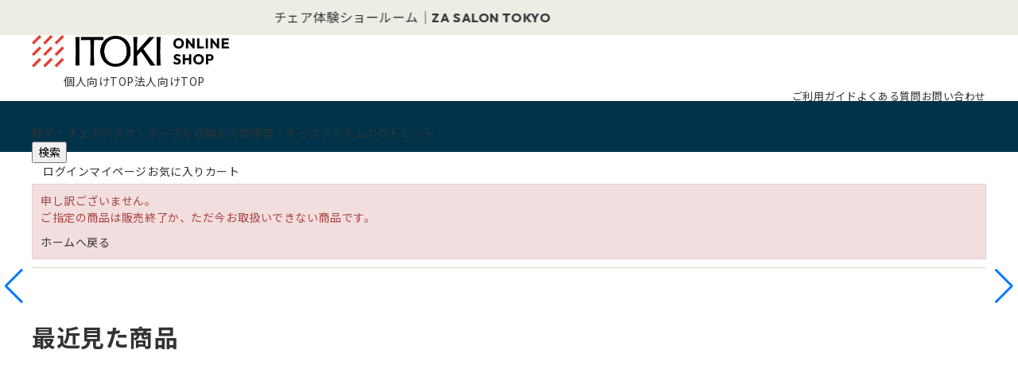

--- FILE ---
content_type: text/css
request_url: https://shop.itoki.jp/css_b/usr/base.css
body_size: 1606
content:
@charset "UTF-8";

@import url("https://fonts.googleapis.com/css2?family=Noto+Sans+JP:wght@100..900&family=Outfit:wght@100..900&display=swap");

:root {
  --cl-bk: #333333;
  --cl-rd: #e63d30;
  --cl-bl: #013349;
  --cl-bl-2: #003349;
  --cl-txt-gray: #92a0a8;
  --cl-bdr: #d5d1c3;
  --cl-bg-1: #f8f8f5;
  --cl-bg-2: #eeede5;
  --ff-en: "Outfit", "Noto Sans JP", "Hiragino Kaku Gothic Pro", " ヒラギノ角ゴ Pro W3", " メイリオ ", Meiryo, "MS Pゴシック ", sans-serif;
}

html {
  font-size: 62.5%;
}

body {
  min-width: 1220px;
  color: var(--cl-bk);
  font-family: "Noto Sans JP", "Hiragino Kaku Gothic Pro", " ヒラギノ角ゴ Pro W3", " メイリオ ", Meiryo, "MS Pゴシック ", sans-serif;
  font-size: 1.4rem;
  line-height: 1.5;
  letter-spacing: 0.04em;
  -webkit-text-size-adjust: 100%;
  -moz-text-size-adjust: 100%;
  -ms-text-size-adjust: 100%;
  -webkit-font-smoothing: antialiased;
  -moz-osx-font-smoothing: grayscale;
}

.body-fixed {
  position: fixed;
  width: 100%;
  height: 100%;
  left: 0;
}

/* ----横型入力フォーム---- */

.fieldset {
  margin-top: 10px;
  margin-bottom: 30px;
  width: 100%;
}

.fieldset .form-group {
  display: table;
  width: 100%;
  border-top: 1px solid var(--cl-bdr);
}

.fieldset .form-group.last,
.fieldset .form-group:last-child {
  border-bottom: 1px solid var(--cl-bdr);
}

.fieldset .form-label,
.fieldset .constraint,
.fieldset .form-control {
  display: table-cell;
}

.fieldset .form-label {
  padding: 43px 10px 35px 15px;
  text-align: left;
  background: var(--cl-bg-1);
}

.form-group.block-login--pwd .form-label {
  padding: 45px 10px 35px 15px;
  text-align: left;
  background: var(--cl-bg-1);
}

.fieldset .form-label label {
  font-weight: normal;
}

.fieldset .constraint {
  width: 65px;
  padding: 42px 5px 5px 5px;
  background: var(--cl-bg-1);
  vertical-align: top;
}

.fieldset .form-control {
  padding: 35px 0 35px 20px;
  vertical-align: middle;
}

.fieldset {
  input,
  select {
    height: 44px;
    padding: 0 16px;
    border: 1px solid var(--cl-bdr);

    &:hover {
      border: 1px solid var(--cl-bdr);
    }
  }

  select {
    padding: 0 34px 0 16px;
    background-color: #ffffff;
    background-image: url(../../img/usr/common/arw_select.png);
    background-position: center right 15px;
    background-repeat: no-repeat;
    background-size: 8px 7px;
    -webkit-appearance: none;
    -moz-appearance: none;
    appearance: none;
  }

  textarea {
    border: 1px solid var(--cl-bdr);

    &[name="body"] {
      width: 100%;
    }
  }
}

.action .btn {
  border-bottom-width: 1px;
  transition: background-color 0.3s, color 0.3s;
}

/* ----テーブル---- */

.table,
.table td,
.table th {
  border: 1px solid var(--cl-bdr);
}

.table th {
  background-color: var(--cl-bg-1);
}

/* ----ボタン---- */

.btn-default {
  color: var(--cl-bk);
  border: solid 1px var(--cl-bdr);
  background-color: var(--cl-bg-1);
}

.btn-primary {
  color: #fff;
  border: solid 1px var(--cl-bl);
  background-color: var(--cl-bl);
}

.btn-secondary {
  color: #fff;
  border: solid 1px var(--cl-bk);
  background-color: #ffffff;
}

.btn-danger {
  color: var(--cl-bk);
  border: solid 1px var(--cl-bk);
  background-color: #ffffff;
}

/* ----ヘッドライン---- */

h1,
.h1 {
  margin-top: 24px;
  font-size: 3.2rem;
  font-weight: 700;
}

h2 {
  font-size: 2.6rem;
  font-weight: 700;
}

h3 {
  font-size: 2.1rem;
  font-weight: 700;
}

.legend {
  margin: 24px 0 16px;
  padding: 0;
  border: none;
  font-size: 1.8rem;
  font-weight: 700;
}

/* ----画面上部メッセージ---- */

.alert {
  margin-top: 5px;
  padding: 10px 10px 10px 30px;
  margin-bottom: 5px;
  position: relative;
  border: 1px solid var(--cl-rd);
  color: var(--cl-rd);
  background-color: #ffffff;

  &.no-goods {
    margin-bottom: 100px;
  }
}

.alert:before {
  font-family: FontAwesome;
  content: "\f071";
  position: absolute;
  left: 10px;
}

.success {
  margin-top: 5px;
  margin-bottom: 5px;
  padding: 0;
  position: relative;
  border: none;
  color: var(--cl-bk);
  background-color: transparent;
}

.success:before {
  content: none;
}


--- FILE ---
content_type: application/javascript
request_url: https://shop.itoki.jp/js_b/sys/goods_ajax_bookmark.js
body_size: 1098
content:
jQuery(document).ready(function() {
    var $btn_bookmark = jQuery(".js-animation-bookmark");
    $btn_bookmark.off("click");
    $btn_bookmark.on("click", function(e) {
        var originalText;
        var loadStart = function(elem) {
            originalText = jQuery(elem).html();
            jQuery(elem).html('<i class="js-animation-bookmark-in-progress fa fa-spinner fa-pulse fa-fw"></i><span class="sr-only">お待ちください...</span></a>');
            return elem;
        };
        var loadEnd = function(elem, iserror, msg) {
            if (!iserror) {
                eclib.ui.showToolTip(jQuery(".js-animation-bookmark-in-progress"), { tooltip : msg, diptimeSec : 2 });
                setTimeout(function() {
                        jQuery(elem).html(originalText);
                    }, 2400);
            } else {
                jQuery(elem).html(originalText);
            }
        };
        var addBookmark = function(b, g) {
            var o = loadStart(b);
            jQuery.ajax({
                async: true,
                type: "POST",
                url: EC_WWW_ROOT + "/shop/customer/bookmarkajax.aspx",
                data: {
                    "goods": g,
                    "crsirefo_hidden": jQuery('#js_crsirefo_hidden').val()
                },
                cache: false,
                ifModified: false,
                dataType: "json",
                success: function(msg) {
                    setTimeout(function() {
                        loadEnd(o, false, msg);
                    }, 400);
                },
                error: function(xhr, status, thrown) {
                    loadEnd(o, true);
                    alert("セッションの有効期間がきれました。\n" + "誠に恐れ入りますが再度トップページよりのアクセスをお願いいたします。\n\n" + "※当サイトではお客様の情報保護のため、一定時間経過後に接続情報を解除させていただいております。");
                    return false;
                }
            });
            return true;
        };
        if (!jQuery(this).size()) {
            return false;
        }
        var href = jQuery(this).attr("href");
        var re = new RegExp("goods=([0-9A-Za-z_\-]+)");
        var matches = href.match(re);
        var goods = "";
        if (matches && matches.length == 2) {
            goods = matches[1];
        } else {
            return true;
        }
        addBookmark(this, goods);
        return false;
    });
});

--- FILE ---
content_type: application/javascript
request_url: https://shop.itoki.jp/js_b/usr/user.js
body_size: 10991
content:
// jQuery.noConflict() による影響を防ぐため、全体をクロージャで保護
(function($, jQuery) {
  'use strict';

  jQuery(function () {
    //-- トップページへ戻る初期値
    jQuery("#footer_pagetop").hide();

    //--- スムーススクロール
    // jQuery("a[href^=#]").click(function () {
    //   var speed = 500;
    //   var headerH;
    //   headerH = jQuery(".pane-header").height();
    //   var href = jQuery(this).attr("href");
    //   var target = jQuery(href == "#" || href == "" ? "html" : href);
    //   var position = target.offset().top - headerH;
    //   jQuery("body,html").animate({ scrollTop: position }, speed, "swing");
    //   return false;
    // });

    //--- スムーススクロール
    var headerClass = ".pane-header";
    //jQuery('a[href^="#"]').click(function (e) { //シミュレータ追加時変更
    
    jQuery('a[href^="#"]').not('.detail-btn').click(function (e) {
      var speed = 500,
        href = jQuery(this).attr("href"),
        target = jQuery(href == "#" || href == "" ? "html" : href);
      smoothScroll(speed, target, headerClass);
    });
    const hash = location.hash;
    // DOMContentLoadedを使用してDOM構築完了を待つ（window.loadより確実）
    document.addEventListener("DOMContentLoaded", function () {
      if (hash) {
        var speed = 500,
          target = jQuery(hash);

        // 要素が存在しない場合は処理をスキップ（エラー回避）
        if (target.length === 0) {
          console.warn('[user.js] Target element not found:', hash);
          return;
        }

        smoothScroll(speed, target, headerClass);
      }
    });
    function smoothScroll(speed, target, className) {
      var position = target.offset().top - jQuery(className).outerHeight(true);
      jQuery
        .when(
          jQuery("html,body").animate(
            {
              scrollTop: position,
            },
            speed,
            "swing"
          )
        )
        .done(function () {
          var diff = target.offset().top - jQuery(className).outerHeight(true);
          if (diff === position) {
          } else {
            jQuery("html, body").animate(
              {
                scrollTop: diff,
              },
              10,
              "swing"
            );
          }
        });
    }
  });

  jQuery(window).on("scroll resize", function () {
    var scrollHeight = jQuery(document).height();
    var scrollPosition = jQuery(window).height() + jQuery(window).scrollTop();
    var footHeight = jQuery("footer").height();

    if (jQuery(this).scrollTop() > 120) {
      jQuery("#footer_pagetop").show();
    } else if (jQuery(this).scrollTop() < 80) {
      jQuery("#footer_pagetop").hide();
    }

    if (scrollHeight - scrollPosition <= footHeight) {
      jQuery("#footer_pagetop").css({ opacity: "0.2" });
    } else {
      jQuery("#footer_pagetop").css({ opacity: "1" });
    }
  });

  var ITOKI_BtoB = {
    // メニュー表示しているかどうか
    disp_sp_menu: false,
    // スクロールかタッチか判別
    isTouch: false,
    // タッチ中かどうか
    touchLock: false,

    /*
    * メインビジュアル スライダー
    */
    slider: function ($el) {
      $el.bxSlider({
        mode: "fade",
        speed: 1000,
        auto: true,
        autoStart: true,
        pause: 8000,
        pagerType: "full",
        slideMargin: 10,
        prevSelector: ".top-slider-prev",
        prevText: '<img src="/img/usr/common/prev-arrow01.png" alt="戻る">',
        nextSelector: ".top-slider-next",
        nextText: '<img src="/img/usr/common/next-arrow01.png" alt="進む">',
        pager: true,
      });
    },

    /*
    * SP スライダー
    */
    sp_slider: function ($el) {
      $el.bxSlider({
        mode: "fade",
        speed: 1000,
        touchEnabled: true,
        auto: true,
        autoStart: true,
        pause: 5000,
        pagerType: "full",
        pager: true,
        controls: false,
      });
    },

    /*
    * SP 過去に見た商品 スライダー
    */
    sp_carousel: function ($el) {
      jQuery(window).on("load", function () {
        var window_width = jQuery(window).width();
        $el.bxSlider({
          speed: 100,
          slideMargin: window_width / 40,
          maxSlides: 4,
          moveSlides: 1,
          slideWidth: window_width / 5,
          pager: false,
          controls: false,
        });
      });
    },

    /*
    * 特集 スライダー
    */
    feature_slider: function ($el) {
      $el.bxSlider({
        mode: "fade",
        speed: 1000,
        auto: true,
        autoStart: true,
        pause: 6000,
        slideMargin: 10,
        controls: false,
        pager: false,
      });
    },

    /*
    * SP 特集 スライダー
    */
    sp_feature_slider: function ($el) {
      $el.bxSlider({
        mode: "fade",
        speed: 1000,
        auto: true,
        autoStart: true,
        pause: 6000,
        slideMargin: 10,
        controls: false,
        pager: false,
      });
    },

    /*
    * 固定ヘッダー
    */
    header_fix: function ($fixed_header, $scroll, $display, $is_sp) {
      var self = this;
      jQuery(window).on("scroll", function () {
        var scroll = jQuery(window).scrollTop();
        if ($is_sp) {
          if ($scroll < scroll) {
            jQuery($display).slideUp(100);
          } else {
            jQuery($display).slideDown(100);
          }
        } else {
          if ($scroll < scroll) {
            jQuery($fixed_header).css("display", $display);
          } else {
            jQuery($fixed_header).hide();
          }
        }
      });
    },

    /*
    * 商品詳細バリエーション
    */
    slide_show: function ($thumbnail, $main_image) {
      jQuery($thumbnail).on("click", function (e) {
        e.preventDefault();
        var src = jQuery(this).find("img").attr("src");
        jQuery($main_image).attr("src", src);
        return false;
      });
    },

    /*
    * 商品一覧バリエーション
    */
    slide_show_hover: function ($thumbnail, $ul, $image_wrap, $img) {
      jQuery($thumbnail).hover(
        function (e) {
          e.preventDefault();
          var src = jQuery(this).attr("src");
          jQuery(this).parents($ul).siblings($image_wrap).find($img).attr("src", src);
          return false;
        },
        function () {
          return false;
        }
      );
    },

    /*
    * mouse event 動画再生
    */
    video_on_mouse_event: function ($video) {
      if (jQuery($video).length == 0) {
        return false;
      }
      jQuery(document).on(
        {
          mouseenter: function () {
            jQuery(this).addClass("on");
            jQuery(this).find("video")[0].currentTime = jQuery(this).find("video")[0].initialTime || 0;
            jQuery(this).find("video")[0].play();
          },
          mouseleave: function () {
            jQuery(this).removeClass("on");
            jQuery(this).find("video")[0].pause();
          },
        },
        $video
      );
    },

    /*
    * SP 商品一覧バリエーション
    */
    sp_slide_show_hover: function ($thumbnail, $ul, $image_wrap, $img) {
      jQuery($thumbnail).on("click", function (e) {
        e.preventDefault();
        var src = jQuery(this).data("product");
        jQuery(this).parents($ul).siblings($image_wrap).find($img).attr("src", src);
        return false;
      });
    },

    /*
    * SP 商品一覧絞り込み検索
    */
    sp_refine_search: function ($search_btn, $modal, $close_btn, $radio, $rest_btn) {
      var that = this;
      jQuery($search_btn).on({
        touchstart: function () {
          that.isTouch = false;
        },
        touchmove: function () {
          that.isTouch = true;
        },
        touchend: function (e) {
          e.preventDefault();
          if (!that.isTouch) {
            jQuery($modal).fadeIn(500);
          }
        },
      });
      jQuery(document).on("touchend", $close_btn, function (e) {
        e.preventDefault();
        jQuery($modal).fadeOut(500);
      });
      jQuery(document).on("change", $radio, function (e) {
        e.preventDefault();
        jQuery(this).parent().toggleClass("active");
      });
      jQuery(document).on("touchend", $rest_btn, function (e) {
        e.preventDefault();
        jQuery($radio).parent().removeClass("active");
        jQuery($radio).prop("checked", false);
      });
    },

    /*
    * バリエーションボタン
    */
    variation_btn: function ($radio_wrap, $radio) {
      jQuery(document).on("change", $radio, function (e) {
        e.preventDefault();
        jQuery($radio_wrap).removeClass("active");
        jQuery(this).parent().parent().addClass("active");
      });
    },

    /*
    * SP メニュー
    */
    sp_menu: function ($menu_btn, $menu_el, $sub_menu_btn, $sub_menu_back_btn, $sub_menu_el, $sub_sub_menu_btn, $sub_sub_menu_back_btn, $sub_sub_menu_el, $sub_sub_sub_menu_btn, $sub_sub_sub_menu_back_btn, $sub_sub_sub_menu_el, $header_height, $fixed_header_el) {
      var self = this;
      jQuery($menu_btn).on({
        touchstart: function () {
          self.isTouch = true;
        },
        touchmove: function () {
          self.isTouch = false;
        },
        touchend: function () {
          if (self.isTouch == true) {
            if (self.disp_sp_menu) {
              self.disp_sp_menu = false;
              jQuery(this).removeClass("active");
              jQuery(this).addClass("animated");
              jQuery($menu_el).removeClass("active");
              setTimeout(function () {
                jQuery($sub_menu_el).removeClass("menu-active");
                jQuery($sub_sub_menu_el).removeClass("menu-active");
              }, 250);
            } else {
              self.disp_sp_menu = true;
              jQuery($menu_el).css("margin-top", $header_height);
              jQuery($sub_menu_el).css("margin-top", $header_height);
              jQuery($sub_sub_menu_el).css("margin-top", $header_height);
              jQuery($sub_sub_sub_menu_el).css("margin-top", $header_height);
              jQuery(this).addClass("active");
              jQuery(this).removeClass("animated");
              jQuery($menu_el).addClass("active");
            }
            jQuery("html").toggleClass("scroll-prevent");
          }
        },
      });

      jQuery($sub_menu_btn).on({
        touchstart: function () {
          self.isTouch = true;
        },
        touchmove: function () {
          self.isTouch = false;
        },
        touchend: function () {
          if (self.isTouch == true) {
            if (!jQuery(event.target).is("a") && jQuery(event.target).parents("a").length == 0) {
              jQuery(this).next().addClass("menu-active");
              return false;
            }
          }
        },
      });

      jQuery($sub_sub_menu_btn).on({
        touchstart: function () {
          self.isTouch = true;
        },
        touchmove: function () {
          self.isTouch = false;
        },
        touchend: function () {
          if (self.isTouch == true) {
            if (!jQuery(event.target).is("a") && jQuery(event.target).parents("a").length == 0) {
              jQuery(this).find($sub_sub_menu_el).addClass("menu-active");
              return false;
            }
          }
        },
      });

      jQuery($sub_sub_sub_menu_btn).on({
        touchstart: function () {
          self.isTouch = true;
        },
        touchmove: function () {
          self.isTouch = false;
        },
        touchend: function () {
          if (self.isTouch == true) {
            if (!jQuery(event.target).is("a") && jQuery(event.target).parents("a").length == 0) {
              jQuery(this).find($sub_sub_sub_menu_el).addClass("menu-active");
              return false;
            }
          }
        },
      });

      jQuery($sub_menu_back_btn).on({
        touchstart: function () {
          self.isTouch = true;
        },
        touchmove: function () {
          self.isTouch = false;
        },
        touchend: function () {
          if (self.isTouch == true) {
            jQuery(this).parent().removeClass("menu-active");
            return false;
          }
        },
      });

      jQuery($sub_sub_menu_back_btn).on({
        touchstart: function () {
          self.isTouch = true;
        },
        touchmove: function () {
          self.isTouch = false;
        },
        touchend: function () {
          if (self.isTouch == true) {
            jQuery(this).parent().parent().removeClass("menu-active");
            return false;
          }
        },
      });

      jQuery($sub_sub_sub_menu_back_btn).on({
        touchstart: function () {
          self.isTouch = true;
        },
        touchmove: function () {
          self.isTouch = false;
        },
        touchend: function () {
          if (self.isTouch == true) {
            jQuery(this).parent().parent().removeClass("menu-active");
            return false;
          }
        },
      });
    },

    /*
    * nicescroll
    */
    custom_scroll: function () {
      // jQuery("body").niceScroll({
      //   cursorcolor: "aquamarine",
      //   // cursorwidth: '24px',
      //   background: "rgba(20,20,20,0.3)",
      //   cursorborder: "1px solid aquamarine",
      //   zindex: 10000,
      //   emulatetouch: true,
      //   horizrailenabled: false,
      //   // cursorborderradius:0
      // });
    },

    /*
    * category menu modal
    */
    category_menu: function () {
      var that = this;
      var list_height = 44 * 3;
      var current_menu;
      var second_category = function (event) {
        jQuery(".block-globalnav-menu-category-second > li").removeClass("active");
        jQuery(".block-globalnav-menu-category-third").empty();
        jQuery(".scroll-btn:nth-child(3)").css("opacity", 0);

        if (jQuery(this).has("> a").length == 0) {
          event.preventDefault();
          event.stopPropagation();
          jQuery(this).addClass("active");
          jQuery(".block-globalnav-menu-category-third").html(jQuery(this).find(".block-globalnav-menu-sub-category-item").html());
          jQuery(".block-globalnav-menu-category-third").css("opacity", 1);
          if (jQuery(".block-globalnav-menu-category-third").html().trim() !== "") {
            var actual_height = jQuery(".block-globalnav-menu-category-third", current_menu).height();
            var disp_height = jQuery(".block-globalnav-menu-category-wrap", current_menu).height();
            if (disp_height < actual_height) {
              jQuery(".scroll-btn.down:nth-child(3)").css("opacity", 1);
            }
          }
        }
      };

      jQuery(".block-globalnav--item-list > li").on("click", function (event) {
        if (!jQuery(event.target).is("a")) {
          if (jQuery(event.target).parents("a").length == 0) {
            event.preventDefault();
            event.stopPropagation();
          }
          if (0 < jQuery(".modal-close-btn:visible").length) {
            jQuery(".modal-close-btn:visible").click();
          }
          current_menu = jQuery(this);
          jQuery("html").css("overflow", "hidden");
          jQuery(this).find(".block-globalnav-menu").show();
          var actual_height = jQuery(".block-globalnav-menu-category-wrap .block-globalnav-menu-category", this).height();
          var disp_height = jQuery(".block-globalnav-menu-category-wrap", this).height();
          if (disp_height < actual_height) {
            jQuery(".scroll-btn.down:nth-child(1)", current_menu).css("opacity", 1);
          }
        }
      });

      jQuery(".block-globalnav-menu--freespace").on("click", function (event) {
        if (jQuery(event.target).parents("a").length == 0) {
          event.preventDefault();
          event.stopPropagation();
          return false;
        }
        event.stopPropagation();
      });

      jQuery(".modal-close-btn").on("click", function (event) {
        event.preventDefault();
        event.stopPropagation();
        jQuery("html").css("overflow", "auto");
        jQuery(this).parents(".block-globalnav-menu").hide();
        jQuery(".block-globalnav-menu-category-second").empty();
        jQuery(".block-globalnav-menu-category-third").empty();
        jQuery(".scroll-btn.up:nth-child(1)").css("opacity", 0);
        jQuery(".scroll-btn:nth-child(2)").css("opacity", 0);
        jQuery(".scroll-btn:nth-child(3)").css("opacity", 0);
        jQuery(".block-globalnav-menu-category").css("top", 0);
        jQuery(".block-globalnav-menu-category > li").removeClass("active");
        jQuery(".block-globalnav-menu-category-second > li").removeClass("active");
      });

      jQuery(".block-globalnav-menu-category > li").on("click", function (event) {
        jQuery(".block-globalnav-menu-category-second").css("top", "0"); /*20200230*/
        jQuery(".block-globalnav-menu-category > li").removeClass("active");
        jQuery(".block-globalnav-menu-category-second").empty();
        jQuery(".block-globalnav-menu-category-third").empty();
        jQuery(".scroll-btn:nth-child(2)").css("opacity", 0);
        jQuery(".scroll-btn:nth-child(3)").css("opacity", 0);

        if (jQuery(this).has("> a").length == 0) {
          event.preventDefault();
          event.stopPropagation();
          jQuery(this).addClass("active");
          jQuery(".block-globalnav-menu-category-second").html(jQuery(this).find(".block-globalnav-menu-sub-category").html());
          jQuery(".block-globalnav-menu-category-second").css("opacity", 1);
          if (jQuery(".block-globalnav-menu-category-second").html().trim() !== "") {
            var actual_height = jQuery(".block-globalnav-menu-category-second", current_menu).height();
            var disp_height = jQuery(".block-globalnav-menu-category-wrap", current_menu).height();
            if (disp_height < actual_height) {
              jQuery(".scroll-btn.down:nth-child(2)").css("opacity", 1);
            }
            jQuery(".block-globalnav-menu-category-second > li").on("click", second_category);
          }
        }
      });
      jQuery(".block-globalnav-menu-category > li a").on("click", function (event) {
        event.stopPropagation();
        return true;
      });

      jQuery(".scroll-btn.up:nth-child(1)").on("click", function (event) {
        event.preventDefault();
        event.stopPropagation();
        if (jQuery(this).css("opacity") == 0) {
          return false;
        }
        if (!that.touchLock) {
          that.touchLock = true;
          var current_top = parseInt(jQuery(".block-globalnav-menu-category").css("top").slice(0, -2));
          jQuery(".block-globalnav-menu-category")
            .stop(true, false)
            .animate({ top: current_top + list_height }, 100, "linear", function () {
              setTimeout(function () {
                that.touchLock = false;
              }, 300);
            });
          if (0 <= current_top + list_height) {
            jQuery(".scroll-btn.up:nth-child(1)").css("opacity", 0);
          } else {
            jQuery(".scroll-btn.up:nth-child(1)").css("opacity", 1);
          }
          var actual_height = jQuery(".block-globalnav-menu-category-wrap .block-globalnav-menu-category", current_menu).height();
          var disp_height = jQuery(".block-globalnav-menu-category-wrap", current_menu).height();
          if (disp_height < actual_height + current_top + list_height) {
            jQuery(".scroll-btn.down:nth-child(1)").css("opacity", 1);
          } else {
            jQuery(".scroll-btn.down:nth-child(1)").css("opacity", 0);
          }
        }
      });
      jQuery(".scroll-btn.down:nth-child(1)").on("click", function (event) {
        event.preventDefault();
        event.stopPropagation();
        if (jQuery(this).css("opacity") == 0) {
          return false;
        }
        if (!that.touchLock) {
          that.touchLock = true;
          var current_top = parseInt(jQuery(".block-globalnav-menu-category").css("top").slice(0, -2));
          jQuery(".block-globalnav-menu-category")
            .stop(true, false)
            .animate({ top: current_top - list_height }, 100, "linear", function () {
              setTimeout(function () {
                that.touchLock = false;
              }, 300);
            });
          if (0 <= current_top - list_height) {
            jQuery(".scroll-btn.up:nth-child(1)").css("opacity", 0);
          } else {
            jQuery(".scroll-btn.up:nth-child(1)").css("opacity", 1);
          }
          var actual_height = jQuery(".block-globalnav-menu-category-wrap .block-globalnav-menu-category", current_menu).height();
          var disp_height = jQuery(".block-globalnav-menu-category-wrap", current_menu).height();
          if (disp_height < actual_height + current_top - list_height) {
            jQuery(".scroll-btn.down:nth-child(1)").css("opacity", 1);
          } else {
            jQuery(".scroll-btn.down:nth-child(1)").css("opacity", 0);
          }
        }
      });
      jQuery(".scroll-btn.up:nth-child(2)").on("click", function (event) {
        event.preventDefault();
        event.stopPropagation();
        if (jQuery(this).css("opacity") == 0) {
          return false;
        }
        if (!that.touchLock) {
          that.touchLock = true;
          var current_top = parseInt(jQuery(".block-globalnav-menu-category-second").css("top").slice(0, -2));
          jQuery(".block-globalnav-menu-category-second")
            .stop(true, false)
            .animate({ top: current_top + list_height }, 100, "linear", function () {
              setTimeout(function () {
                that.touchLock = false;
              }, 300);
            });
          if (0 <= current_top + list_height) {
            jQuery(".scroll-btn.up:nth-child(2)").css("opacity", 0);
          } else {
            jQuery(".scroll-btn.up:nth-child(2)").css("opacity", 1);
          }
          var actual_height = jQuery(".block-globalnav-menu-category-second", current_menu).height();
          var disp_height = jQuery(".block-globalnav-menu-category-wrap", current_menu).height();
          if (disp_height < actual_height + current_top + list_height) {
            jQuery(".scroll-btn.down:nth-child(2)").css("opacity", 1);
          } else {
            jQuery(".scroll-btn.down:nth-child(2)").css("opacity", 0);
          }
        }
      });
      jQuery(".scroll-btn.down:nth-child(2)").on("click", function (event) {
        event.preventDefault();
        event.stopPropagation();
        if (jQuery(this).css("opacity") == 0) {
          return false;
        }
        if (!that.touchLock) {
          that.touchLock = true;
          var current_top = parseInt(jQuery(".block-globalnav-menu-category-second").css("top").slice(0, -2));
          jQuery(".block-globalnav-menu-category-second")
            .stop(true, false)
            .animate({ top: current_top - list_height }, 100, "linear", function () {
              setTimeout(function () {
                that.touchLock = false;
              }, 300);
            });
          if (0 <= current_top - list_height) {
            jQuery(".scroll-btn.up:nth-child(2)").css("opacity", 0);
          } else {
            jQuery(".scroll-btn.up:nth-child(2)").css("opacity", 1);
          }
          var actual_height = jQuery(".block-globalnav-menu-category-second", current_menu).height();
          var disp_height = jQuery(".block-globalnav-menu-category-wrap", current_menu).height();
          if (disp_height < actual_height + current_top - list_height) {
            jQuery(".scroll-btn.down:nth-child(2)").css("opacity", 1);
          } else {
            jQuery(".scroll-btn.down:nth-child(2)").css("opacity", 0);
          }
        }
      });
      jQuery(".scroll-btn.up:nth-child(3)").on("click", function (event) {
        event.preventDefault();
        event.stopPropagation();
        if (jQuery(this).css("opacity") == 0) {
          return false;
        }
        if (!that.touchLock) {
          that.touchLock = true;
          var current_top = parseInt(jQuery(".block-globalnav-menu-category-third").css("top").slice(0, -2));
          jQuery(".block-globalnav-menu-category-third")
            .stop(true, false)
            .animate({ top: current_top + list_height }, 100, "linear", function () {
              setTimeout(function () {
                that.touchLock = false;
              }, 300);
            });
          if (0 <= current_top + list_height) {
            jQuery(".scroll-btn.up:nth-child(3)").css("opacity", 0);
          } else {
            jQuery(".scroll-btn.up:nth-child(3)").css("opacity", 1);
          }
          var actual_height = jQuery(".block-globalnav-menu-category-third", current_menu).height();
          var disp_height = jQuery(".block-globalnav-menu-category-wrap", current_menu).height();
          if (disp_height < actual_height + current_top + list_height) {
            jQuery(".scroll-btn.down:nth-child(3)").css("opacity", 1);
          } else {
            jQuery(".scroll-btn.down:nth-child(3)").css("opacity", 0);
          }
        }
      });
      jQuery(".scroll-btn.down:nth-child(3)").on("click", function (event) {
        event.preventDefault();
        event.stopPropagation();
        if (jQuery(this).css("opacity") == 0) {
          return false;
        }
        if (!that.touchLock) {
          that.touchLock = true;
          var current_top = parseInt(jQuery(".block-globalnav-menu-category-third").css("top").slice(0, -2));
          jQuery(".block-globalnav-menu-category-third")
            .stop(true, false)
            .animate({ top: current_top - list_height }, 100, "linear", function () {
              setTimeout(function () {
                that.touchLock = false;
              }, 300);
            });
          if (0 <= current_top - list_height) {
            jQuery(".scroll-btn.up:nth-child(3)").css("opacity", 0);
          } else {
            jQuery(".scroll-btn.up:nth-child(3)").css("opacity", 1);
          }
          var actual_height = jQuery(".block-globalnav-menu-category-third", current_menu).height();
          var disp_height = jQuery(".block-globalnav-menu-category-wrap", current_menu).height();
          if (disp_height < actual_height + current_top - list_height) {
            jQuery(".scroll-btn.down:nth-child(3)").css("opacity", 1);
          } else {
            jQuery(".scroll-btn.down:nth-child(3)").css("opacity", 0);
          }
        }
      });
    },

    /*
    * initiarize
    */
    init: function () {
      jQuery(window).trigger("scroll");
    },

    sp_init: function () {
      jQuery(window).trigger("scroll");
    },
  };

  jQuery(document).ready(function () {
    var ua = navigator.userAgent;
    window.ITOKI_BtoB = ITOKI_BtoB;
    if (jQuery(window).width() < 760 || ua.indexOf("iPhone") > 0 || (ua.indexOf("Android") > 0 && ua.indexOf("Mobile") > 0)) {
      if (typeof jQuery.fn.bxSlider !== "undefined") {
        window.ITOKI_BtoB.sp_slider(jQuery("#top-slider"));
        window.ITOKI_BtoB.sp_slider(jQuery("#top-banner-list"));
        window.ITOKI_BtoB.sp_feature_slider(jQuery("#feature-slider"));
        window.ITOKI_BtoB.sp_menu(
          ".pane-header-menu-btn",
          ".pane-globalnav .block-globalnav",
          ".block-globalnav-category h3",
          ".block-globalnav-slide-wrap > .block-globalnav-slide-tit",
          ".block-globalnav-slide-wrap",
          ".block-globalnav-slide-item li:not(:has(>a))",
          ".block-globalnav-slide-sub-item > .block-globalnav-slide-tit",
          ".block-globalnav-slide-sub-item-list",
          "li.block-globalnav-slide-sub-category:not(:has(>a))",
          ".block-globalnav-slide-sub-sub-item-list .block-globalnav-slide-tit",
          ".block-globalnav-slide-sub-sub-item-list",
          106,
          ".pane-header-inner.fixed"
        );
      }
      if (typeof jQuery.fn.niceScroll !== "undefined") {
        window.ITOKI_BtoB.custom_scroll();
      }
      window.ITOKI_BtoB.sp_refine_search(".block-sort--select-btn-wrap", ".modal_filter", ".block-filter--header img", '.block-filter-option-items input[type="checkbox"]', ".filter_reset");
      // window.ITOKI_BtoB.sp_slide_show_hover('.block-pickup-list-p--item-slider-item img', 'ul', '.js-enhanced-ecommerce-goods-name', 'img');
      window.ITOKI_BtoB.sp_slide_show_hover(".block-goods-gallery img", ".block-goods-gallery", "#large_image", "img");
      window.ITOKI_BtoB.header_fix(".pane-header-inner.fixed", 40, ".pane-header-txt", true);
      window.ITOKI_BtoB.sp_init();
    } else {
      window.ITOKI_BtoB.init();
      if (typeof jQuery.fn.bxSlider !== "undefined") {
        window.ITOKI_BtoB.slider(jQuery("#top-slider"));
        window.ITOKI_BtoB.slider(jQuery("#feature-slider"));
      }
      if (typeof jQuery.fn.niceScroll !== "undefined") {
        window.ITOKI_BtoB.custom_scroll();
      }
      window.ITOKI_BtoB.slide_show(".page-goods .block-goods-gallery .js-lightbox-gallery-info figure", ".block-src-l--image");
      window.ITOKI_BtoB.header_fix(".block-header-fixed", 120, "block", false);
      window.ITOKI_BtoB.video_on_mouse_event(".block-feature-ability-movie-play");
      window.ITOKI_BtoB.category_menu();
    }
    window.ITOKI_BtoB.variation_btn(".block-variation--item", 'input[type="radio"][name="variation"]');
  });

  //
  // 202505 added
  //

  jQuery(function () {
    // let gnavFlg;
    // jQuery(".js-gnav-switch")
    //   .on("mouseover", function () {
    //     gnavFlg = setTimeout(() => {
    //       jQuery(".js-search-target").stop().hide();
    //       jQuery(this).find(".js-gnav-target").stop().fadeIn(300);
    //       jQuery(".js-submenu-bg").stop().fadeIn(300);
    //     }, 1000);
    //     console.log("hoge");
    //   })
    //   .on("mouseleave", function () {
    //     clearTimeout(gnavFlg);
    //     jQuery(this).find(".js-gnav-target").stop().fadeOut(300);
    //     jQuery(".js-submenu-bg").stop().fadeOut(300);
    //     console.log("fuga");
    //   });

    var scrollpos;
    jQuery(".js-gnav-switch").on("click", function () {
      var switchFlg = false;
      if (jQuery(this).hasClass("is-open")) {
        switchFlg = true;
      }
      var floatFlg = false;
      if (jQuery("body").hasClass("is-nav_float")) {
        floatFlg = true;
      }
      jQuery(".js-gnav-switch").removeClass("is-open");
      jQuery(".js-gnav-target").stop().fadeOut(300);
      if (switchFlg == true && jQuery(".js-submenu-bg").hasClass("is-open")) {
        jQuery("body").removeClass("body-fixed").css({ top: 0 });
        window.scrollTo(0, scrollpos);
        jQuery(this).removeClass("is-open").next(".js-gnav-target").stop().fadeOut(300);
        jQuery(".js-submenu-bg").removeClass("is-open").stop().fadeOut(300);
        jQuery("body").removeClass("is-nav_float-copy");
      } else {
        if (jQuery("body").hasClass("is-nav_float-copy")) {
          scrollpos = scrollpos;
        } else {
          scrollpos = jQuery(window).scrollTop();
        }
        if (floatFlg == true) {
          jQuery("body").addClass("is-nav_float-copy");
        }
        jQuery("body").addClass("body-fixed").css({ top: -scrollpos });
        jQuery(this).addClass("is-open").next(".js-gnav-target").stop().fadeIn(300);
        jQuery(".js-submenu-bg").addClass("is-open").stop().fadeIn(300);
      }
    });
    jQuery(document).click(function (event) {
      if (!jQuery(event.target).closest(".block-gnav-list").length && jQuery("body").hasClass("body-fixed")) {
        jQuery("body").removeClass("body-fixed").css({ top: 0 });
        window.scrollTo(0, scrollpos);
        jQuery(".js-gnav-switch").removeClass("is-open");
        jQuery(".js-gnav-target, .js-submenu-bg").stop().fadeOut(300);
        jQuery("body").removeClass("is-nav_float-copy");
      }
    });
    jQuery(".js-submenu-bg").on("click", function () {
      jQuery("body").removeClass("body-fixed").css({ top: 0 });
      window.scrollTo(0, scrollpos);
      jQuery(".js-gnav-switch").removeClass("is-open");
      jQuery(".js-gnav-target, .js-submenu-bg").stop().fadeOut(300);
      jQuery("body").removeClass("is-nav_float-copy");
    });

    jQuery(".js-search-switch").on("click", function () {
      jQuery(".js-gnav-switch").removeClass("is-open");
      jQuery(".js-gnav-target, .js-submenu-bg").stop().fadeOut(300);
      jQuery(".js-search-target").stop().fadeToggle(300);
    });
    jQuery(".js-search-close").on("click", function () {
      jQuery(".js-search-target").stop().fadeOut(300);
    });
    jQuery(document).click(function (event) {
      if (!jQuery(event.target).closest(".block-gnav-search").length) {
        jQuery(".js-search-target").stop().fadeOut(300);
      }
    });

    new Swiper(".block-header-news-slider", {
      autoplay: {
        delay: 5000,
      },
      centeredSlides: true,
      loop: true,
      speed: 800,
      slidesPerView: "auto",
      navigation: {
        nextEl: ".swiper-button-next-hn",
        prevEl: ".swiper-button-prev-hn",
      },
    });

    new Swiper(".block-top-mv-slider", {
      autoplay: {
        delay: 5000,
      },
      centeredSlides: true,
      loop: true,
      speed: 800,
      slidesPerView: "auto",
      pagination: {
        el: ".swiper-pagination-mv",
        clickable: true,
      },
    });

    if (jQuery(".block-pc-header").length) {
      //PC表示
      new Swiper(".block-top-pickup-list-slider", {
        autoplay: false,
        loop: true,
        speed: 600,
        slidesPerView: "auto",
        navigation: {
          nextEl: ".swiper-button-next-pu",
          prevEl: ".swiper-button-prev-pu",
        },
      });

      new Swiper(".block-top-feature-slider", {
        autoplay: false,
        loop: true,
        speed: 600,
        slidesPerView: "auto",
        navigation: {
          nextEl: ".swiper-button-next-ft",
          prevEl: ".swiper-button-prev-ft",
        },
      });

      new Swiper(".block-top-coordinate-slider", {
        autoplay: false,
        loop: true,
        speed: 600,
        slidesPerView: "auto",
        navigation: {
          nextEl: ".swiper-button-next-cn",
          prevEl: ".swiper-button-prev-cn",
        },
      });

      if (jQuery(".page-top").length) {
        jQuery(".block-ranking-r--items").each(function (i, e) {
          jQuery(e).addClass("swiper").children("li").addClass("swiper-wrapper").children(".block-ranking-r--goods").addClass("swiper-slide");
          jQuery(e).after('<div class="swiper-button-prev swiper-button-prev-r-' + i + '"></div><div class="swiper-button-next swiper-button-next-r-' + i + '"></div>');
          new Swiper(e, {
            loop: true,
            speed: 600,
            slidesPerView: "auto",
            navigation: {
              nextEl: ".swiper-button-next-r-" + i,
              prevEl: ".swiper-button-prev-r-" + i,
            },
          });
        });

        jQuery(".block-pickup-list-p").each(function (i, e) {
          jQuery(e).wrap('<div class="block-pickup-list-p-slider"></div>');
          jQuery(e).addClass("swiper").children(".block-pickup-list-p--items").addClass("swiper-wrapper").children("li").addClass("swiper-slide");
          jQuery(e).after('<div class="swiper-button-prev swiper-button-prev-g-' + i + '"></div><div class="swiper-button-next swiper-button-next-g-' + i + '"></div>');
          new Swiper(e, {
            loop: true,
            speed: 600,
            slidesPerView: "auto",
            navigation: {
              nextEl: ".swiper-button-next-g-" + i,
              prevEl: ".swiper-button-prev-g-" + i,
            },
          });
        });
      }

      if (jQuery(".block-recent-item--items") && jQuery(".block-recent-item--items .block-thumbnail-h > li").length > 5) {
        jQuery(".block-recent-item--items").addClass("swiper").children(".block-thumbnail-h").addClass("swiper-wrapper").children("li").addClass("swiper-slide");
        jQuery(".block-recent-item--items").after('<div class="swiper-button-prev swiper-button-prev-h"></div><div class="swiper-button-next swiper-button-next-h"></div>');
        new Swiper(".block-recent-item--items", {
          loop: true,
          speed: 600,
          slidesPerView: "auto",
          navigation: {
            nextEl: ".swiper-button-next-h",
            prevEl: ".swiper-button-prev-h",
          },
        });
      }

      if (jQuery(".block-accessory-list--list").length) {
        jQuery(".block-goods-detail-j").each(function (i, e) {
          if (jQuery(e).find("li").length > 3) {
            jQuery(e).wrap('<div class="block-goods-detail-j-slider"></div>');
            jQuery(e).addClass("swiper").children(".block-goods-detail-j--items").addClass("swiper-wrapper").children("li").addClass("swiper-slide");
            jQuery(e).after('<div class="swiper-button-prev swiper-button-prev-j-' + i + '"></div><div class="swiper-button-next swiper-button-next-j-' + i + '"></div>');
            new Swiper(e, {
              loop: true,
              speed: 600,
              slidesPerView: "auto",
              navigation: {
                nextEl: ".swiper-button-next-j-" + i,
                prevEl: ".swiper-button-prev-j-" + i,
              },
            });
          }
        });
      }

      jQuery(".block-ranking-r--goods-description .block-pickup-list-p--item-slider").matchHeight();
      jQuery(".block-ranking-r--goods-description .block-icon-2").matchHeight();
      jQuery(".block-ranking-r--goods-name").matchHeight();

      jQuery(".block-pickup-list-p--item-description .block-pickup-list-p--item-slider").matchHeight();
      jQuery(".block-pickup-list-p--item-description .block-icon-2").matchHeight();
      jQuery(".block-pickup-list-p--goods-name").matchHeight();
      jQuery(".block-thumbnail-p--scomment").matchHeight();

      jQuery(".block-thumbnail-h .block-icon-2").matchHeight();
      jQuery(".block-thumbnail-h--goods-name").matchHeight();
      jQuery(".block-thumbnail-h--scomment").matchHeight();

      jQuery(".block-goods-detail-j--goods-description .block-pickup-list-p--item-slider").matchHeight();
      jQuery(".block-goods-detail-j--goods-description .block-icon-2").matchHeight();
      jQuery(".block-goods-detail-j--goods-name").matchHeight();

      jQuery(".block-filter--header").on("click", function () {
        jQuery(this).toggleClass("is-close").next(".block-filter--form").stop().fadeToggle(0);
      });

      jQuery(".block-genre-tree--items").each(function (i, e) {
        jQuery(e).children("li:has(.block-genre-tree--items)").children("a").wrap('<div class="block-genre-tree--ttl js-lnav-parent"></div>').after('<span class="icon-plus js-lnav-switch"></sapn>');
      });
      jQuery(".block-genre-tree").on("click", ".js-lnav-switch", function () {
        jQuery(this).toggleClass("is-open").parent(".js-lnav-parent").next(".block-genre-tree--items").stop().slideToggle(0);
      });

      if (jQuery(".block-goods-list--sort-order-items").length) {
        if (!jQuery(".block-goods-list--sort-order-items").children("dd").hasClass("active")) {
          jQuery(".block-goods-list--sort-order-items").prepend("<dd>表示順を変更</dd>");
        } else {
          jQuery(".block-goods-list--sort-order-items > dd.active").prependTo(jQuery(".block-goods-list--sort-order-items"));
        }
      }

      jQuery(".block-goods-list--sort-order-items > dd:first-child").on("click", function () {
        jQuery(this).toggleClass("is-open");
        jQuery(".block-goods-list--sort-order-items > dd:not(:first-child)").fadeToggle(300);
      });
      jQuery(document).click(function (event) {
        if (!jQuery(event.target).closest(".block-goods-list--sort-order-items").length) {
          jQuery(".block-goods-list--sort-order-items > dd:first-child").removeClass("is-open");
          jQuery(".block-goods-list--sort-order-items > dd:not(:first-child)").fadeOut(300);
        }
      });
    } else {
      //SP表示
      jQuery(".block-genre-style--items-0").each(function (i, e) {
        jQuery(e).find(".block-genre-style--item:has(ul)").children(".block-genre-style--item-container").addClass("js-gs-parent").append('<div class="icon-plus js-gs-switch"></div>').next("ul").addClass("js-gs-target");
        jQuery(e).find(".block-genre-style--items-1, .block-genre-style--items-2, .block-genre-style--items-3").hide();
      });
      jQuery(".js-gs-switch").on("click", function () {
        jQuery(this).toggleClass("is-open").parent(".js-gs-parent").next(".js-gs-target").stop().slideToggle(250);
      });

      jQuery(".js-filter-box-inner-label").on("click", function () {
        jQuery(this).toggleClass("is-open").next(".block-filter--list-inner-accordion").slideToggle(250);
      });

      if (jQuery(".block-goods-cart-btn").length) {
        jQuery(".block-goods-cart-btn").css({
          height: jQuery(".block-goods-cart-btn").outerHeight(true),
        });

        jQuery(window).on("load scroll resize", function () {
          let postop = jQuery(".js-cart-float").offset().top + jQuery(".js-cart-float").outerHeight(true);
          let posbot = jQuery(".block-topic-path").offset().top - jQuery(window).height();
          if (jQuery(this).scrollTop() > posbot) {
            jQuery(".js-cart-float").children("div").removeClass("is-float").addClass("is-bottom");
            jQuery(".block-page-top").css({
              bottom: 0,
            });
            jQuery(".block-add-cart--btn").text("カートへ");
          } else if (jQuery(this).scrollTop() > postop) {
            jQuery(".js-cart-float").children("div").removeClass("is-bottom").addClass("is-float");
            jQuery(".block-page-top").css({
              bottom: jQuery(".block-goods-cart-btn-float").outerHeight(true),
            });
            jQuery(".block-add-cart--btn").text("カートへ");
          } else {
            jQuery(".js-cart-float").children("div").removeClass("is-bottom").removeClass("is-float");
            jQuery(".block-page-top").css({
              bottom: 0,
            });
            jQuery(".block-add-cart--btn").text("カートに入れる");
          }
        });
      }

      if (jQuery(".pane-main").children(".block-topic-path:nth-of-type(1)").length) {
        jQuery(".pane-main").children(".block-topic-path:nth-of-type(1)").addClass("is-bottom").appendTo(".pane-main");
      }

      jQuery(".block-top-pickup-list-slider, .block-top-feature-slider, .block-top-coordinate-slider").removeClass("swiper");
      jQuery(".block-top-pickup-list-wrapper, .block-top-feature-wrapper, .block-top-coordinate-wrapper").removeClass("swiper-wrapper");
      jQuery(".block-top-pickup-list-item, .block-top-feature-item, .block-top-coordinate-item").removeClass("swiper-slide");

      jQuery(".block-ranking-r--description .block-icon-2").matchHeight();
      jQuery(".block-ranking-r--goods-name").matchHeight();

      jQuery(".block-pickup-list-p--items .block-pickup-list-p--item-slider").matchHeight();
      jQuery(".block-pickup-list-p--goods-description .block-icon-2").matchHeight();
      jQuery(".block-pickup-list-p--goods-name").matchHeight();

      jQuery(".block-thumbnail-h .block-icon-2").matchHeight();
      jQuery(".block-thumbnail-h--goods-name").matchHeight();
      jQuery(".block-thumbnail-h--scomment").matchHeight();

      jQuery(".block-goods-detail-j--goods-description .block-pickup-list-p--item-slider").matchHeight();
      jQuery(".block-goods-detail-j--goods-description .block-icon-2").matchHeight();
      jQuery(".block-goods-detail-j--goods-name").matchHeight();
    }

    jQuery(".block-top-yomimonofeatures-list-swiper").each(function (i, e) {
      jQuery(e).after('<div class="swiper-button-prev swiper-button-prev-f-' + i + '"></div><div class="swiper-button-next swiper-button-next-f-' + i + '"></div><div class="swiper-scrollbar swiper-scrollbar-f-' + i + '"></div>');
      new Swiper(e, {
        loop: false,
        slidesPerView: "auto",
        navigation: {
          nextEl: ".swiper-button-next-f-" + i,
          prevEl: ".swiper-button-prev-f-" + i,
        },
        scrollbar: {
          el: ".swiper-scrollbar-f-" + i,
          draggable: true,
        },
      });
    });

    var scrollpos;
    jQuery(".js-spmenu-btn").on("click", function () {
      scrollpos = jQuery(window).scrollTop();
      jQuery("body").addClass("body-fixed").css({ top: -scrollpos });
      jQuery(".js-spmenu-target").stop().fadeIn(400);
    });

    jQuery(".js-spmenu-close").on("click", function () {
      jQuery("body").removeClass("body-fixed").css({ top: 0 });
      window.scrollTo(0, scrollpos);
      jQuery(".js-spmenu-target").stop().fadeOut(400);
    });

    jQuery(".js-spnav-switch").on("click", function () {
      jQuery(this).parent(".js-spnav-parent").next(".js-spnav-target").addClass("is-open");
    });

    jQuery(".js-spnav-back").on("click", function () {
      jQuery(this).parent(".item-nav").parent(".js-spnav-target").removeClass("is-open");
    });

    jQuery(".js-gc-copy").on("click", function () {
      var copycode = jQuery(".js-gc-code").val();
      navigator.clipboard.writeText(copycode);
      jQuery(".js-gc-done").fadeIn(180);
      setTimeout(function () {
        jQuery(".js-gc-done").fadeOut(180);
      }, 1500);
    });

    let sliderMain;
    const sliderThumbnail = new Swiper(".block-goods-gallery-list", {
      loop: false,
      speed: 400,
      slidesPerView: "auto",
      navigation: {
        nextEl: ".swiper-button-next-gthumb",
        prevEl: ".swiper-button-prev-gthumb",
      },
    });
    sliderMain = new Swiper(".block-src-l-list", {
      loop: true,
      speed: 600,
      slidesPerView: "auto",
      navigation: {
        nextEl: ".swiper-button-next-gmain",
        prevEl: ".swiper-button-prev-gmain",
      },
      thumbs: {
        swiper: sliderThumbnail,
      },
      on: {
        slideChange: (swiper) => {
          var swiperIdx = swiper.realIndex + 1;
          jQuery(".block-goods-gallery--src").removeClass("is-active");
          jQuery(".block-goods-gallery--src:nth-child(" + swiperIdx + ")").addClass("is-active");
        },
      },
    });

    jQuery(".js-hm-switch").on("click", function () {
      jQuery(this).next(".js-hm-target").fadeIn(300);
    });
    jQuery(".js-hm-close").on("click", function () {
      jQuery(this).parents(".js-hm-target").fadeOut(300);
    });
    jQuery(document).click(function (event) {
      if (!jQuery(event.target).closest(".block-goods-help").length) {
        jQuery(".js-hm-target").fadeOut(300);
      }
    });

    if (jQuery(".js-gc-target").length) {
      jQuery(".js-gc-target").appendTo("body");
    }
    jQuery(".js-gc-btn").on("click", function () {
      jQuery(".js-gc-target").fadeIn(300);
    });
    jQuery(".js-gc-close").on("click", function () {
      jQuery(".js-gc-target").fadeOut(300);
    });

    jQuery(".block-tab--tab").each(function (i, e) {
      var isActive = 0;
      jQuery(e)
        .find("li")
        .each(function (idx, elm) {
          if (jQuery(elm).hasClass("is-active")) {
            return false;
          }
          isActive++;
        });
      jQuery(e).wrap('<div class="block-tab--tab-wrapper"></div>');
      jQuery(e).addClass("swiper").children("ul").addClass("swiper-wrapper").children("li").addClass("swiper-slide");
      jQuery(e)
        .before('<div class="block-tab--tab-bdr"></div>')
        .after('<div class="swiper-button-prev swiper-button-prev-tab-' + i + '"></div><div class="swiper-button-next swiper-button-next-tab-' + i + '"></div>');
      new Swiper(e, {
        loop: false,
        slidesPerView: "auto",
        initialSlide: isActive,
        navigation: {
          nextEl: ".swiper-button-next-tab-" + i,
          prevEl: ".swiper-button-prev-tab-" + i,
        },
      });
    });

    jQuery(".block-prod_comparison-tbl").scroll(function () {
      if (jQuery(this).scrollLeft() > 40) {
        jQuery(this).find(".scroll-annotation").fadeOut(200);
      }
    });

    tabChg(".js-tab-switch", ".js-tab-target");
    tabChg(".js-gi-switch", ".js-gi-target");
  });

  jQuery(window).on("load scroll resize", function () {
    var headerH = jQuery(".pane-header").outerHeight(true);
    if (jQuery(".block-header-news").length) {
      headerH += jQuery(".block-header-news").outerHeight(true);
    }
    if (jQuery(".block-header-news-img").length) {
      headerH += jQuery(".block-header-news-img").outerHeight(true);
    }

    if (jQuery(this).scrollTop() > headerH) {
      jQuery("body").addClass("is-nav_float");
    } else {
      jQuery("body").removeClass("is-nav_float");
    }

    if (jQuery(".js-goods-float").length && jQuery(".block-goods-detail").outerHeight(true) > jQuery(".pane-goods-right-side-right-inner").outerHeight(true) * 2) {
      let postop = jQuery(".block-goods-detail").offset().top + jQuery(".pane-goods-right-side-right-inner").outerHeight(true) - jQuery(".block-gnav").outerHeight(true);
      let posbot = jQuery(".block-goods-detail").offset().top + jQuery(".block-goods-detail").outerHeight(true) - jQuery(".block-gnav").outerHeight(true) - jQuery(".js-goods-float").outerHeight(true) - 64;
      if (jQuery(this).scrollTop() > posbot) {
        jQuery(".js-goods-float").removeClass("is-float").addClass("is-bottom");
      } else if (jQuery(this).scrollTop() > postop) {
        jQuery(".js-goods-float").removeClass("is-bottom").addClass("is-float");
      } else {
        jQuery(".js-goods-float").removeClass("is-bottom").removeClass("is-float");
      }
    }
  });

  function tabChg(btn, target) {
    jQuery(document).on("click", btn, function () {
      if (jQuery(this).hasClass("is-disable")) {
        return false;
      } else {
        jQuery(btn).removeClass("is-active");
        jQuery(this).addClass("is-active");
        var i = jQuery(btn).index(this);
        jQuery(target).removeClass("is-active").stop().hide();
        jQuery(target).eq(i).addClass("is-active").stop().fadeIn();
      }
    });
  }

})(window.jQuery, window.jQuery);
// ページ読み込み時のjQueryへの参照を即座に固定し、外部スクリプトの影響を防ぐ
